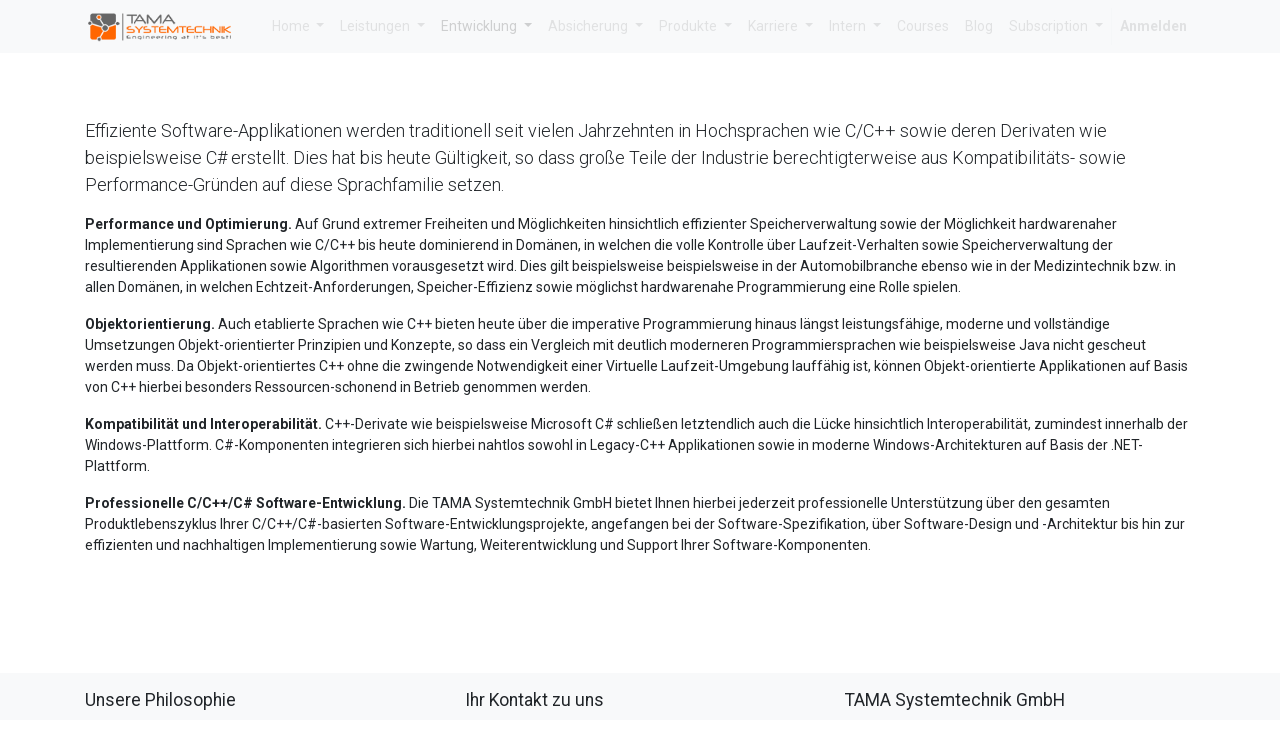

--- FILE ---
content_type: text/html; charset=utf-8
request_url: https://tama-systemtechnik.de/development/cpp
body_size: 5343
content:

  <!DOCTYPE html>
        
        
            
        
    <html lang="de-DE" data-website-id="1" data-oe-company-name="TAMA Systemtechnik GmbH">
            
        
            
                
            
            
            
            
                
            
        
        
    <head>
                <meta charset="utf-8"/>
                <meta http-equiv="X-UA-Compatible" content="IE=edge,chrome=1"/>
                <meta name="viewport" content="width=device-width, initial-scale=1, user-scalable=no"/>
        <meta name="generator" content="Odoo"/>
        
        
        
            
            
            
        
        
        
            
            
            
                
                    
                        <meta property="og:type" content="website"/>
                    
                
                    
                        <meta property="og:title" content="C++/C# Entwicklung | TAMA Systemtechnik"/>
                    
                
                    
                        <meta property="og:site_name" content="TAMA Systemtechnik GmbH"/>
                    
                
                    
                        <meta property="og:url" content="https://tama-systemtechnik.de/development/cpp"/>
                    
                
                    
                        <meta property="og:image" content="https://tama-systemtechnik.de/web/image/res.company/1/logo?unique=dc025aa"/>
                    
                
            
            
            
                
                    <meta name="twitter:card" content="summary_large_image"/>
                
                    <meta name="twitter:title" content="C++/C# Entwicklung | TAMA Systemtechnik"/>
                
                    <meta name="twitter:image" content="https://tama-systemtechnik.de/web/image/res.company/1/logo?unique=dc025aa"/>
                
            
        

        
            
            
        
        <link rel="canonical" href="http://www.tama-systemtechnik.de/development/cpp"/>

        <link rel="preconnect" href="https://fonts.gstatic.com/" crossorigin=""/>
    

                <title> C++/C# Entwicklung | TAMA Systemtechnik </title>
	        <link type="image/x-icon" rel="shortcut icon" href="/web/image/website/1/favicon?unique=dc025aa"/>
            <link type="text/css" rel="stylesheet" href="/web/content/21345-5d5960f/1/web.assets_common.css"/>
            <link type="text/css" rel="stylesheet" href="/web/content/21346-3f8a1b2/1/web.assets_frontend.css"/>
        
    
        
	        <script type="text/javascript">
                    var odoo = {
                        csrf_token: "aa2ac5bed9be7d1cdb1ac23e3fa32a1794845f47o",
                        debug: "",
                    };
                </script>
            <script type="text/javascript">
                odoo.session_info = {"is_admin": false, "is_system": false, "is_website_user": true, "user_id": false, "is_frontend": true, "translationURL": "/website/translations", "cache_hashes": {"translations": "8bdfc45f1f1e5f977040a446b68e113b4bcab1d2"}};
            </script>
            <script defer="defer" type="text/javascript" src="/web/content/8378-6dd659a/1/web.assets_common_minimal_js.js"></script>
            <script defer="defer" type="text/javascript" src="/web/content/6809-47fffef/1/web.assets_frontend_minimal_js.js"></script>
            
        
    
            <script defer="defer" type="text/javascript" data-src="/web/content/21347-e21d328/1/web.assets_common_lazy.js"></script>
            <script defer="defer" type="text/javascript" data-src="/web/content/21348-cbd14d7/1/web.assets_frontend_lazy.js"></script>
        
    
        

                
            </head>
            <body class="">
                
        
    
            
        <div id="wrapwrap" class="   ">
                <header id="top" data-anchor="true" data-name="Header" class=" o_affix_enabled">
                    <nav class="navbar navbar-expand-md navbar-light bg-light">
                <div class="container">
                    <a href="/" class="navbar-brand logo">
            <span role="img" aria-label="Logo of TAMA Systemtechnik" title="TAMA Systemtechnik"><img src="/web/image/website/1/logo/TAMA%20Systemtechnik?unique=dc025aa" class="img img-fluid" alt="TAMA Systemtechnik"/></span>
        </a>
    <button type="button" class="navbar-toggler" data-toggle="collapse" data-target="#top_menu_collapse">
                        <span class="navbar-toggler-icon"></span>
                    </button>
                    <div class="collapse navbar-collapse" id="top_menu_collapse">
                        <ul class="nav navbar-nav ml-auto text-right o_menu_loading" id="top_menu">
                            
        
            
    
    
    <li class="nav-item dropdown  ">
        <a data-toggle="dropdown" href="#" class="nav-link dropdown-toggle ">
            <span>Home</span>
        </a>
        <ul class="dropdown-menu" role="menu">
            
                
    
    <li class="">
        <a role="menuitem" href="/directions" class="dropdown-item ">
            <span>Anfahrt</span>
        </a>
    </li>
    

            
                
    
    <li class="">
        <a role="menuitem" href="/data-security" class="dropdown-item ">
            <span>Datenschutz</span>
        </a>
    </li>
    

            
                
    
    <li class="">
        <a role="menuitem" href="/quality" class="dropdown-item ">
            <span>Qualitätsversprechen</span>
        </a>
    </li>
    

            
                
    
    <li class="">
        <a role="menuitem" href="/sustainability" class="dropdown-item ">
            <span>Nachhaltigkeit</span>
        </a>
    </li>
    

            
                
    
    <li class="">
        <a role="menuitem" href="/impressum" class="dropdown-item ">
            <span>Impressum</span>
        </a>
    </li>
    

            
                
    
    <li class="">
        <a role="menuitem" href="/contact" class="dropdown-item ">
            <span>Kontakt</span>
        </a>
    </li>
    

            
                
    
    <li class="">
        <a role="menuitem" href="/team" class="dropdown-item ">
            <span>Unser Team</span>
        </a>
    </li>
    

            
        </ul>
    </li>

        
            
    
    
    <li class="nav-item dropdown  ">
        <a data-toggle="dropdown" href="#" class="nav-link dropdown-toggle ">
            <span>Leistungen</span>
        </a>
        <ul class="dropdown-menu" role="menu">
            
                
    
    <li class="">
        <a role="menuitem" href="/services/ecommerce" class="dropdown-item ">
            <span>E-Commerce &amp; Online-Shops</span>
        </a>
    </li>
    

            
                
    
    <li class="">
        <a role="menuitem" href="/services/enterprise-resource-planning" class="dropdown-item ">
            <span>Business-Lösungen &amp; ERP-Systeme</span>
        </a>
    </li>
    

            
                
    
    <li class="">
        <a role="menuitem" href="/services/vehicle-diagnostics" class="dropdown-item ">
            <span>Fahrzeug-Diagnose</span>
        </a>
    </li>
    

            
                
    
    <li class="">
        <a role="menuitem" href="/services/it-consulting" class="dropdown-item ">
            <span>IT- &amp; Software-Consulting</span>
        </a>
    </li>
    

            
                
    
    <li class="">
        <a role="menuitem" href="/services/project-management" class="dropdown-item ">
            <span>Projekt-Management</span>
        </a>
    </li>
    

            
                
    
    <li class="">
        <a role="menuitem" href="/services/simulation-virtualization" class="dropdown-item ">
            <span>Simulation and Virtualisierung</span>
        </a>
    </li>
    

            
                
    
    <li class="">
        <a role="menuitem" href="/services/software-engineering" class="dropdown-item ">
            <span>Software-Entwicklung</span>
        </a>
    </li>
    

            
                
    
    <li class="">
        <a role="menuitem" href="/services/software-testing" class="dropdown-item ">
            <span>Testing und Absicherung</span>
        </a>
    </li>
    

            
        </ul>
    </li>

        
            
    
    
    <li class="nav-item dropdown active ">
        <a data-toggle="dropdown" href="#" class="nav-link dropdown-toggle ">
            <span>Entwicklung</span>
        </a>
        <ul class="dropdown-menu" role="menu">
            
                
    
    <li class="">
        <a role="menuitem" href="/development/cpp" class="dropdown-item active">
            <span>C++/C# Entwicklung</span>
        </a>
    </li>
    

            
                
    
    
    

            
                
    
    <li class="">
        <a role="menuitem" href="/development/eclipse" class="dropdown-item ">
            <span>Eclipse Entwicklung</span>
        </a>
    </li>
    

            
                
    
    <li class="">
        <a role="menuitem" href="/development/erp" class="dropdown-item ">
            <span>ERP Entwicklung</span>
        </a>
    </li>
    

            
                
    
    <li class="">
        <a role="menuitem" href="/development/java" class="dropdown-item ">
            <span>Java Entwicklung</span>
        </a>
    </li>
    

            
                
    
    <li class="">
        <a role="menuitem" href="/development/model-based" class="dropdown-item ">
            <span>Modellbasierte Entwicklung</span>
        </a>
    </li>
    

            
                
    
    <li class="">
        <a role="menuitem" href="/development/mps-dsl" class="dropdown-item ">
            <span>MPS/DSL Entwicklung</span>
        </a>
    </li>
    

            
                
    
    <li class="">
        <a role="menuitem" href="/development/python" class="dropdown-item ">
            <span>Python Entwicklung</span>
        </a>
    </li>
    

            
                
    
    
    

            
                
    
    
    

            
        </ul>
    </li>

        
            
    
    
    <li class="nav-item dropdown  ">
        <a data-toggle="dropdown" href="#" class="nav-link dropdown-toggle ">
            <span>Absicherung</span>
        </a>
        <ul class="dropdown-menu" role="menu">
            
                
    
    <li class="">
        <a role="menuitem" href="/testing/hardware-in-the-loop" class="dropdown-item ">
            <span>Hardware-in-the-Loop</span>
        </a>
    </li>
    

            
                
    
    <li class="">
        <a role="menuitem" href="/testing/testbed-development" class="dropdown-item ">
            <span>Prüfstands-Entwicklung</span>
        </a>
    </li>
    

            
                
    
    <li class="">
        <a role="menuitem" href="/testing/software-in-the-loop" class="dropdown-item ">
            <span>Software-in-the-Loop</span>
        </a>
    </li>
    

            
                
    
    
    

            
                
    
    
    

            
                
    
    
    

            
        </ul>
    </li>

        
            
    
    
    <li class="nav-item dropdown  ">
        <a data-toggle="dropdown" href="#" class="nav-link dropdown-toggle ">
            <span>Produkte</span>
        </a>
        <ul class="dropdown-menu" role="menu">
            
                
    
    <li class="">
        <a role="menuitem" href="/products/specification-editor" class="dropdown-item ">
            <span>TAMA Specification Editor</span>
        </a>
    </li>
    

            
                
    
    <li class="">
        <a role="menuitem" href="/products/testcase-generator" class="dropdown-item ">
            <span>TAMA Testcase Generator</span>
        </a>
    </li>
    

            
                
    
    
    

            
                
    
    
    

            
                
    
    
    

            
                
    
    <li class="">
        <a role="menuitem" href="/products/practice-management-erp" class="dropdown-item ">
            <span>TAMA Practice Management ERP</span>
        </a>
    </li>
    

            
        </ul>
    </li>

        
            
    
    
    <li class="nav-item dropdown  ">
        <a data-toggle="dropdown" href="#" class="nav-link dropdown-toggle ">
            <span>Karriere</span>
        </a>
        <ul class="dropdown-menu" role="menu">
            
                
    
    <li class="">
        <a role="menuitem" href="/jobs/apply" class="dropdown-item ">
            <span>Ihre Bewerbung</span>
        </a>
    </li>
    

            
                
    
    <li class="">
        <a role="menuitem" href="/jobs/benefits" class="dropdown-item ">
            <span>Unsere Leistungen</span>
        </a>
    </li>
    

            
                
    
    <li class="">
        <a role="menuitem" href="/jobs/requirements" class="dropdown-item ">
            <span>Anforderungen</span>
        </a>
    </li>
    

            
                
    
    <li class="">
        <a role="menuitem" href="/jobs" class="dropdown-item ">
            <span>Offene Stellen</span>
        </a>
    </li>
    

            
        </ul>
    </li>

        
            
    
    
    <li class="nav-item dropdown  ">
        <a data-toggle="dropdown" href="#" class="nav-link dropdown-toggle ">
            <span>Intern</span>
        </a>
        <ul class="dropdown-menu" role="menu">
            
                
    
    <li class="">
        <a role="menuitem" href="https://tama-systems.visualstudio.com/" class="dropdown-item ">
            <span>Azure GIT Repositories</span>
        </a>
    </li>
    

            
                
    
    <li class="">
        <a role="menuitem" href="/intern/exam" class="dropdown-item ">
            <span>EXAM SA Server</span>
        </a>
    </li>
    

            
                
    
    <li class="">
        <a role="menuitem" href="https://jenkins.tama.systems" class="dropdown-item ">
            <span>Jenkins Master</span>
        </a>
    </li>
    

            
                
    
    <li class="">
        <a role="menuitem" href="https://artifactory.tama.systems" class="dropdown-item ">
            <span>JFrog Artifactory Server</span>
        </a>
    </li>
    

            
                
    
    <li class="">
        <a role="menuitem" href="https://www.office.com" class="dropdown-item ">
            <span>Microsoft Office 365</span>
        </a>
    </li>
    

            
                
    
    <li class="">
        <a role="menuitem" href="https://odoo.tama.systems" class="dropdown-item ">
            <span>Odoo Staging Server</span>
        </a>
    </li>
    

            
        </ul>
    </li>

        
            
    
    <li class="nav-item">
        <a role="menuitem" href="/slides" class="nav-link ">
            <span>Courses</span>
        </a>
    </li>
    

        
            
    
    <li class="nav-item">
        <a role="menuitem" href="/blog" class="nav-link ">
            <span>Blog</span>
        </a>
    </li>
    

        
            
    
    
    <li class="nav-item dropdown  ">
        <a data-toggle="dropdown" href="#" class="nav-link dropdown-toggle ">
            <span>Subscription</span>
        </a>
        <ul class="dropdown-menu" role="menu">
            
                
    
    <li class="">
        <a role="menuitem" href="/my/subscription" class="dropdown-item ">
            <span>My Subscription</span>
        </a>
    </li>
    

            
        </ul>
    </li>

        
    
                            
                        
            <li class="nav-item divider"></li>
            <li class="nav-item">
                <a class="nav-link" href="/web/login">
                    <b>Anmelden</b>
                </a>
            </li>
        </ul>
                    </div>
                </div>
            </nav>
        </header>
                <main>
                    
            
        
    <div id="wrap" class="oe_structure">
      <section class="s_text_block pt32 pb32" data-name="Text block">
        <div class="container">
          <div class="row">
            <div class="col-lg-12 pt32 pb32">
              <p class="lead">
                <font style="font-size: 18px;">Effiziente Software-Applikationen werden traditionell seit vielen Jahrzehnten in Hochsprachen wie C/C++ sowie deren Derivaten wie beispielsweise C# erstellt. Dies hat bis heute Gültigkeit, so dass große Teile der Industrie berechtigterweise aus Kompatibilitäts- sowie Performance-Gründen auf diese Sprachfamilie setzen.</font>
              </p>
              <p><b>Performance und Optimierung.</b>&nbsp;Auf Grund extremer Freiheiten und Möglichkeiten hinsichtlich effizienter Speicherverwaltung sowie der Möglichkeit hardwarenaher Implementierung sind Sprachen wie C/C++ bis heute dominierend in Domänen, in welchen die volle Kontrolle über Laufzeit-Verhalten sowie Speicherverwaltung der resultierenden Applikationen sowie Algorithmen vorausgesetzt wird. Dies gilt beispielsweise beispielsweise in&nbsp;der Automobilbranche ebenso wie in der Medizintechnik bzw. in allen Domänen, in welchen Echtzeit-Anforderungen, Speicher-Effizienz sowie möglichst hardwarenahe Programmierung eine Rolle spielen.</p>
              <p><b>Objektorientierung.&nbsp;</b>Auch etablierte Sprachen wie C++ bieten heute über die imperative Programmierung hinaus längst leistungsfähige, moderne und vollständige Umsetzungen Objekt-orientierter Prinzipien und Konzepte, so dass ein Vergleich mit deutlich moderneren Programmiersprachen wie beispielsweise Java nicht gescheut werden muss. Da Objekt-orientiertes C++ ohne die zwingende Notwendigkeit einer Virtuelle Laufzeit-Umgebung lauffähig ist, können Objekt-orientierte Applikationen auf Basis von C++ hierbei besonders Ressourcen-schonend in Betrieb genommen werden.</p>
              <p><b>Kompatibilität und Interoperabilität.</b>&nbsp;C++-Derivate wie beispielsweise Microsoft C# schließen letztendlich auch die Lücke hinsichtlich Interoperabilität, zumindest innerhalb der Windows-Plattform. C#-Komponenten integrieren sich hierbei nahtlos sowohl in Legacy-C++ Applikationen sowie in moderne Windows-Architekturen auf Basis der .NET-Plattform.</p>
              <p><b>Professionelle C/C++/C# Software-Entwicklung. </b>Die TAMA Systemtechnik GmbH bietet Ihnen hierbei jederzeit professionelle Unterstützung über den gesamten Produktlebenszyklus Ihrer C/C++/C#-basierten Software-Entwicklungsprojekte, angefangen bei der Software-Spezifikation, über Software-Design und -Architektur bis hin zur effizienten und nachhaltigen Implementierung sowie Wartung, Weiterentwicklung und Support Ihrer Software-Komponenten.</p>
              <p>
                <br/>
              </p>
            </div>
          </div>
        </div>
      </section>
    </div>
  
                </main>
                <footer id="bottom" data-anchor="true" class="bg-light o_footer">
                    <div class="oe_structure oe_structure_solo" id="footer">
      <section class="s_text_block pt16 pb8" data-name="Text block">
        <div class="container">
          <div class="row">
            <div class="col-lg-4">
              <h5>Unsere Philosophie</h5>
              <p>Wir verstehen uns als Wegbereiter für die digitalen Herausforderungen unserer Zeit sowie als Experten für die Automatisierung digitaler Geschäftsprozesse. Wir schaffen stets innovative Lösungen angesichts stetig steigender Komplexität heutiger IT-Systeme.<br/></p>
            </div>
            <div class="col-lg-4" id="connect">
              <h5 class="">Ihr Kontakt zu uns</h5>
              <ul class="list-unstyled">
                <li class="">
                  <p>TAMA Systemtechnik GmbH</p>
                  <p>Ettingerstr. 13</p>
                  <p>D-85057 Ingolstadt</p>
                </li>
                <li>
                  <i class="fa fa-phone"></i>
                  <span class="o_force_ltr">+49 (0)155-65384270</span>
                </li>
                <li>
                  <i class="fa fa-envelope"></i>
                  <span>verwaltung@tama-systemtechnik.de</span>
                </li>
              </ul>
              <p>
                                
                                
                                
                                
                                
                                
                            </p>
            </div>
            <div class="col-lg-4">
              <h5>
                <span>TAMA Systemtechnik GmbH</span>
                <small class=""></small>
              </h5>
              <p class="">Profitieren Sie von den Erfahrungen unserer langjährig erfahrenen Consultants und Software-Entwicklern, sowohl im Automobil-Umfeld als auch bei der Gestaltung Ihrer digitalen E-Commerce-, Shopping- und Business-Lösungen.</p>
              <p class=""></p>
            </div>
          </div>
        </div>
      </section>
    </div>
  <div class="o_footer_copyright">
                        <div class="container py-3">
                            <div class="row">
                                <div class="col-sm text-center text-sm-left text-muted">
                                    
        
    
                                    <span>Copyright &copy;</span> <span itemprop="name">TAMA Systemtechnik GmbH</span>
        
    

    
                                </div>
                                <div class="col-sm text-center text-sm-right o_not_editable">
                                    
        <div class="o_brand_promotion">
            
        
        
        Powered by 
            <a target="_blank" class="badge badge-light" href="http://www.odoo.com?utm_source=db&amp;utm_medium=Website">
                <img alt="Odoo" src="/web/static/src/img/odoo_logo_tiny.png" style="height: 1em; vertical-align: baseline;"/>
            </a>
        - 
                Erstellen Sie eine <a target="_blank" href="http://www.odoo.com/page/website-builder?utm_source=db&amp;utm_medium=website">kostenlose Webseite</a>
            
    
    </div>
    
                                </div>
                            </div>
                        </div>
                    </div>
                </footer>
            </div>
        
    
        </body>
        </html>
    
